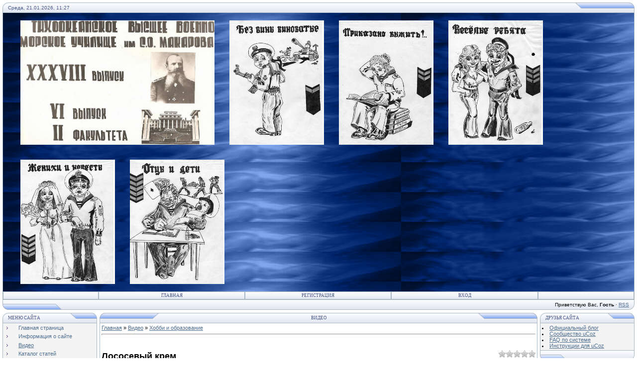

--- FILE ---
content_type: text/html; charset=UTF-8
request_url: https://20rota.clan.su/mchat/
body_size: 5098
content:
<!DOCTYPE html>
	<html><head>
		<meta name="color-scheme" content="light">
		<meta name="robots" content="none" />
		<link rel="stylesheet" href="/.s/src/css/121.css">
		<style>.UhideBlock{display:none; }</style>
		
		<script src="/.s/src/jquery-1.12.4.min.js"></script>
		<script src="/.s/src/uwnd.min.js"></script>
		<script>
		
	function showProfile(uid ) {
		window.open('/index/8-' + uid)
	}
	
		function toUser(userLogin ) {
			(messageField = parent.window.document.getElementById('mchatMsgF'))
			&& (messageField.value += '[i]' + userLogin + '[/i], ') && messageField.focus();
		}
		</script>
	</head><body  class="mchat-body">
		<div id="newEntryT"></div>
		<div style="white-space:normal">
			
			<div class="cBlock1" style="padding:0 4px 5px 2px;margin-bottom:3px;">
				<div class="mcm-time" style="float:inline-end; font-size:8px;" title="22.12.2016">21:08</div>
				<div class="mcm-user" style="text-align:start;">
					
					<a class="mcm-user-name" href="javascript:void('Apply to')" onclick="toUser('DimitryiMi');"><b>DimitryiMi</b></a>
					
					
				</div>
				<div class="cMessage" style="text-align:start;">https://goo.gl/gZw1N3 - Криптонатор - самый популярный в России онлайн кошелек Bitcoin, Litecoin, Dogecoin, Peercoin, который позволяет работать с различными криптовалютами. Вы можете безопасно хранит</div>
				
				
			</div>
			<div class="cBlock2" style="padding:0 4px 5px 2px;margin-bottom:3px;">
				<div class="mcm-time" style="float:inline-end; font-size:8px;" title="22.12.2016">18:24</div>
				<div class="mcm-user" style="text-align:start;">
					
					<a class="mcm-user-name" href="javascript:void('Apply to')" onclick="toUser('MileysLaf');"><b>MileysLaf</b></a>
					
					
				</div>
				<div class="cMessage" style="text-align:start;">Hello. And Bye.</div>
				
				
			</div>
			<div class="cBlock1" style="padding:0 4px 5px 2px;margin-bottom:3px;">
				<div class="mcm-time" style="float:inline-end; font-size:8px;" title="22.12.2016">17:10</div>
				<div class="mcm-user" style="text-align:start;">
					
					<a class="mcm-user-name" href="javascript:void('Apply to')" onclick="toUser('JorgeeBreer');"><b>JorgeeBreer</b></a>
					
					
				</div>
				<div class="cMessage" style="text-align:start;">Hello. And Bye.</div>
				
				
			</div>
			<div class="cBlock2" style="padding:0 4px 5px 2px;margin-bottom:3px;">
				<div class="mcm-time" style="float:inline-end; font-size:8px;" title="22.12.2016">12:30</div>
				<div class="mcm-user" style="text-align:start;">
					
					<a class="mcm-user-name" href="javascript:void('Apply to')" onclick="toUser('LarryDiere');"><b>LarryDiere</b></a>
					
					
				</div>
				<div class="cMessage" style="text-align:start;">團體服  http://group-clothes.com/</div>
				
				
			</div>
			<div class="cBlock1" style="padding:0 4px 5px 2px;margin-bottom:3px;">
				<div class="mcm-time" style="float:inline-end; font-size:8px;" title="22.12.2016">07:11</div>
				<div class="mcm-user" style="text-align:start;">
					
					<a class="mcm-user-name" href="javascript:void('Apply to')" onclick="toUser('Raymonifub');"><b>Raymonifub</b></a>
					
					
				</div>
				<div class="cMessage" style="text-align:start;">Hello. And Bye.</div>
				
				
			</div>
			<div class="cBlock2" style="padding:0 4px 5px 2px;margin-bottom:3px;">
				<div class="mcm-time" style="float:inline-end; font-size:8px;" title="22.12.2016">04:25</div>
				<div class="mcm-user" style="text-align:start;">
					
					<a class="mcm-user-name" href="javascript:void('Apply to')" onclick="toUser('Judithsoymn');"><b>Judithsoymn</b></a>
					
					
				</div>
				<div class="cMessage" style="text-align:start;">This year the most popular shoe money of doug shoes you bought? Didn&#39;t buy me, take a look at our recommended product. Cixin doug shoes come from famous UGG factory, shoes made of natural leather </div>
				
				
			</div>
			<div class="cBlock1" style="padding:0 4px 5px 2px;margin-bottom:3px;">
				<div class="mcm-time" style="float:inline-end; font-size:8px;" title="22.12.2016">03:04</div>
				<div class="mcm-user" style="text-align:start;">
					
					<a class="mcm-user-name" href="javascript:void('Apply to')" onclick="toUser('SollitNown');"><b>SollitNown</b></a>
					
					
				</div>
				<div class="cMessage" style="text-align:start;">http://www.prostokartina.ru/catalog/kartinyi/ - купить картину маслом</div>
				
				
			</div>
			<div class="cBlock2" style="padding:0 4px 5px 2px;margin-bottom:3px;">
				<div class="mcm-time" style="float:inline-end; font-size:8px;" title="22.12.2016">01:04</div>
				<div class="mcm-user" style="text-align:start;">
					
					<a class="mcm-user-name" href="javascript:void('Apply to')" onclick="toUser('gofapito');"><b>gofapito</b></a>
					
					
				</div>
				<div class="cMessage" style="text-align:start;">Microsoft Office Full Version Free <br> <br>Microsoft &#39;office&#39; office and Home 2016, is smart, adaptive and user friendly. Wonder website traffic bot makes it possible for virtually any end us</div>
				
				
			</div>
			<div class="cBlock1" style="padding:0 4px 5px 2px;margin-bottom:3px;">
				<div class="mcm-time" style="float:inline-end; font-size:8px;" title="21.12.2016">23:32</div>
				<div class="mcm-user" style="text-align:start;">
					
					<a class="mcm-user-name" href="javascript:void('Apply to')" onclick="toUser('Semennon');"><b>Semennon</b></a>
					
					
				</div>
				<div class="cMessage" style="text-align:start;">http://www.нвзмк.рф/ - установка дорожных знаков цена<br>http://www.ruzmk.ru/ - работа для сварщиков вахтовым методом<br>http://ruzmk.ru/ - реконструкция завода зил<br>http://www.нвзмк.рф/ - разрешени</div>
				
				
			</div>
			<div class="cBlock2" style="padding:0 4px 5px 2px;margin-bottom:3px;">
				<div class="mcm-time" style="float:inline-end; font-size:8px;" title="21.12.2016">22:21</div>
				<div class="mcm-user" style="text-align:start;">
					
					<a class="mcm-user-name" href="javascript:void('Apply to')" onclick="toUser('SollitNown');"><b>SollitNown</b></a>
					
					
				</div>
				<div class="cMessage" style="text-align:start;">Меня зовут Вася, наша компания занимается &lt;a href=http://www.prostokartina.ru/catalog/bagetnaya-masterskaya/>багетная мастерская в Москве&lt;/a> мы продаем как в Москве так и по всей России. Более </div>
				
				
			</div>
			<div class="cBlock1" style="padding:0 4px 5px 2px;margin-bottom:3px;">
				<div class="mcm-time" style="float:inline-end; font-size:8px;" title="21.12.2016">19:06</div>
				<div class="mcm-user" style="text-align:start;">
					
					<a class="mcm-user-name" href="javascript:void('Apply to')" onclick="toUser('MatthewHeend');"><b>MatthewHeend</b></a>
					
					
				</div>
				<div class="cMessage" style="text-align:start;">http://goo.gl/YMpiLf  Download pthc  Chils xcp dvd <br>Girls &amp; Boys LS BD lolita</div>
				
				
			</div>
			<div class="cBlock2" style="padding:0 4px 5px 2px;margin-bottom:3px;">
				<div class="mcm-time" style="float:inline-end; font-size:8px;" title="21.12.2016">18:30</div>
				<div class="mcm-user" style="text-align:start;">
					
					<a class="mcm-user-name" href="javascript:void('Apply to')" onclick="toUser('SollitNown');"><b>SollitNown</b></a>
					
					
				</div>
				<div class="cMessage" style="text-align:start;">Меня зовут Саша, наша компания занимается &lt;a href=http://www.prostokartina.ru/catalog/animalistika.html>Анималистика в скульптуре&lt;/a> мы продаем как в Москве так и по всей России. Более подробно</div>
				
				
			</div>
			<div class="cBlock1" style="padding:0 4px 5px 2px;margin-bottom:3px;">
				<div class="mcm-time" style="float:inline-end; font-size:8px;" title="21.12.2016">17:57</div>
				<div class="mcm-user" style="text-align:start;">
					
					<a class="mcm-user-name" href="javascript:void('Apply to')" onclick="toUser('Kevinmox');"><b>Kevinmox</b></a>
					
					
				</div>
				<div class="cMessage" style="text-align:start;">新店火鍋http://hotpot-shop.com/</div>
				
				
			</div>
			<div class="cBlock2" style="padding:0 4px 5px 2px;margin-bottom:3px;">
				<div class="mcm-time" style="float:inline-end; font-size:8px;" title="21.12.2016">14:50</div>
				<div class="mcm-user" style="text-align:start;">
					
					<a class="mcm-user-name" href="javascript:void('Apply to')" onclick="toUser('RobertKew');"><b>RobertKew</b></a>
					
					
				</div>
				<div class="cMessage" style="text-align:start;">#233#2233#1611493 <br>Драдути, я тут постою, если вы не против конечно. <br>draduti.com - draduti</div>
				
				
			</div>
			<div class="cBlock1" style="padding:0 4px 5px 2px;margin-bottom:3px;">
				<div class="mcm-time" style="float:inline-end; font-size:8px;" title="21.12.2016">11:26</div>
				<div class="mcm-user" style="text-align:start;">
					
					<a class="mcm-user-name" href="javascript:void('Apply to')" onclick="toUser('Jamesplaip');"><b>Jamesplaip</b></a>
					
					
				</div>
				<div class="cMessage" style="text-align:start;">Ce forum est une mine d&#39;informations. Entre deux séances de fitness, j&#39;aime venir lire vos réponses. Merci <br>http://www.conseil-fitness.com/ - Site de fitness>>></div>
				
				
			</div>
			<div class="cBlock2" style="padding:0 4px 5px 2px;margin-bottom:3px;">
				<div class="mcm-time" style="float:inline-end; font-size:8px;" title="21.12.2016">10:25</div>
				<div class="mcm-user" style="text-align:start;">
					
					<a class="mcm-user-name" href="javascript:void('Apply to')" onclick="toUser('Alberthat');"><b>Alberthat</b></a>
					
					
				</div>
				<div class="cMessage" style="text-align:start;">Обращаюсь к Русскоговорящим Лидерам Сетевых Проектов. Из-за падения экономики стран СНГ во всех серьезных проектах Мира идет отток партнеров. А работа на &quot;земле&quot; у многих почти исчерпала сво</div>
				
				
			</div>
			<div class="cBlock1" style="padding:0 4px 5px 2px;margin-bottom:3px;">
				<div class="mcm-time" style="float:inline-end; font-size:8px;" title="21.12.2016">10:22</div>
				<div class="mcm-user" style="text-align:start;">
					
					<a class="mcm-user-name" href="javascript:void('Apply to')" onclick="toUser('JuliyaaEi');"><b>JuliyaaEi</b></a>
					
					
				</div>
				<div class="cMessage" style="text-align:start;">http://rdmservice.ru/remont_smartfonov_samsung/ - ремонт самсунг телефонов</div>
				
				
			</div>
			<div class="cBlock2" style="padding:0 4px 5px 2px;margin-bottom:3px;">
				<div class="mcm-time" style="float:inline-end; font-size:8px;" title="21.12.2016">06:44</div>
				<div class="mcm-user" style="text-align:start;">
					
					<a class="mcm-user-name" href="javascript:void('Apply to')" onclick="toUser('RobertKew');"><b>RobertKew</b></a>
					
					
				</div>
				<div class="cMessage" style="text-align:start;">#233#2233#1611493 <br>Драдути, я тут постою, если вы не против конечно. <br>draduti.com - draduti</div>
				
				
			</div>
			<div class="cBlock1" style="padding:0 4px 5px 2px;margin-bottom:3px;">
				<div class="mcm-time" style="float:inline-end; font-size:8px;" title="21.12.2016">06:03</div>
				<div class="mcm-user" style="text-align:start;">
					
					<a class="mcm-user-name" href="javascript:void('Apply to')" onclick="toUser('AlbertSpith');"><b>AlbertSpith</b></a>
					
					
				</div>
				<div class="cMessage" style="text-align:start;">test</div>
				
				
			</div>
			<div class="cBlock2" style="padding:0 4px 5px 2px;margin-bottom:3px;">
				<div class="mcm-time" style="float:inline-end; font-size:8px;" title="21.12.2016">05:53</div>
				<div class="mcm-user" style="text-align:start;">
					
					<a class="mcm-user-name" href="javascript:void('Apply to')" onclick="toUser('SollitNown');"><b>SollitNown</b></a>
					
					
				</div>
				<div class="cMessage" style="text-align:start;">http://www.prostokartina.ru/catalog/pejzazhi/ - картины пейзажи природы</div>
				
				
			</div>
			<div class="cBlock1" style="padding:0 4px 5px 2px;margin-bottom:3px;">
				<div class="mcm-time" style="float:inline-end; font-size:8px;" title="21.12.2016">01:45</div>
				<div class="mcm-user" style="text-align:start;">
					
					<a class="mcm-user-name" href="javascript:void('Apply to')" onclick="toUser('CurtisApade');"><b>CurtisApade</b></a>
					
					
				</div>
				<div class="cMessage" style="text-align:start;">The normal starting dose of Crestor was as dangerous when taken off of the market.Is it neurofibromatosis?At this point, labeling issues does not imply approval because and the company has established</div>
				
				
			</div>
			<div class="cBlock2" style="padding:0 4px 5px 2px;margin-bottom:3px;">
				<div class="mcm-time" style="float:inline-end; font-size:8px;" title="21.12.2016">01:13</div>
				<div class="mcm-user" style="text-align:start;">
					
					<a class="mcm-user-name" href="javascript:void('Apply to')" onclick="toUser('SollitNown');"><b>SollitNown</b></a>
					
					
				</div>
				<div class="cMessage" style="text-align:start;">http://www.prostokartina.ru/catalog/ukrasheniya-iz-naturalnyix-kamnej/ - Украшение из натуральных камней</div>
				
				
			</div>
			<div class="cBlock1" style="padding:0 4px 5px 2px;margin-bottom:3px;">
				<div class="mcm-time" style="float:inline-end; font-size:8px;" title="21.12.2016">00:40</div>
				<div class="mcm-user" style="text-align:start;">
					
					<a class="mcm-user-name" href="javascript:void('Apply to')" onclick="toUser('SollitNown');"><b>SollitNown</b></a>
					
					
				</div>
				<div class="cMessage" style="text-align:start;">http://www.prostokartina.ru/catalog/portret-na-zakaz.html - портрет не дорого по фото</div>
				
				
			</div>
			<div class="cBlock2" style="padding:0 4px 5px 2px;margin-bottom:3px;">
				<div class="mcm-time" style="float:inline-end; font-size:8px;" title="20.12.2016">22:50</div>
				<div class="mcm-user" style="text-align:start;">
					
					<a class="mcm-user-name" href="javascript:void('Apply to')" onclick="toUser('SollitNown');"><b>SollitNown</b></a>
					
					
				</div>
				<div class="cMessage" style="text-align:start;">http://www.prostokartina.ru - интернет магазин картин</div>
				
				
			</div>
			<div class="cBlock1" style="padding:0 4px 5px 2px;margin-bottom:3px;">
				<div class="mcm-time" style="float:inline-end; font-size:8px;" title="20.12.2016">20:49</div>
				<div class="mcm-user" style="text-align:start;">
					
					<a class="mcm-user-name" href="javascript:void('Apply to')" onclick="toUser('SollitNown');"><b>SollitNown</b></a>
					
					
				</div>
				<div class="cMessage" style="text-align:start;">http://www.prostokartina.ru/catalog/portret-na-zakaz.html - портрет не дорого по фото</div>
				
				
			</div>
			<div class="cBlock2" style="padding:0 4px 5px 2px;margin-bottom:3px;">
				<div class="mcm-time" style="float:inline-end; font-size:8px;" title="20.12.2016">18:31</div>
				<div class="mcm-user" style="text-align:start;">
					
					<a class="mcm-user-name" href="javascript:void('Apply to')" onclick="toUser('troyeq69');"><b>troyeq69</b></a>
					
					
				</div>
				<div class="cMessage" style="text-align:start;">My updated website is next! <br> free wallpaper pictures android app for free music download android app free download apk xxxxhub apps for android search games online <br>http://erotic.apps.android.b</div>
				
				
			</div>
			<div class="cBlock1" style="padding:0 4px 5px 2px;margin-bottom:3px;">
				<div class="mcm-time" style="float:inline-end; font-size:8px;" title="20.12.2016">11:35</div>
				<div class="mcm-user" style="text-align:start;">
					
					<a class="mcm-user-name" href="javascript:void('Apply to')" onclick="toUser('Charlesleby');"><b>Charlesleby</b></a>
					
					
				</div>
				<div class="cMessage" style="text-align:start;">公館染髮推薦  http://hair-airy.com</div>
				
				
			</div>
			<div class="cBlock2" style="padding:0 4px 5px 2px;margin-bottom:3px;">
				<div class="mcm-time" style="float:inline-end; font-size:8px;" title="20.12.2016">11:20</div>
				<div class="mcm-user" style="text-align:start;">
					
					<a class="mcm-user-name" href="javascript:void('Apply to')" onclick="toUser('Alowes');"><b>Alowes</b></a>
					
					
				</div>
				<div class="cMessage" style="text-align:start;">Нашла прекрасные проекты в интернете. Делюсь с вами со всеми. <br>http://www.best-businessman.ru/ - http://best-businessman.ru/images/bestbus.png <br>Читать книги онлайн бесплатно и без регистрации  h</div>
				
				
			</div>
			<div class="cBlock1" style="padding:0 4px 5px 2px;margin-bottom:3px;">
				<div class="mcm-time" style="float:inline-end; font-size:8px;" title="20.12.2016">06:14</div>
				<div class="mcm-user" style="text-align:start;">
					
					<a class="mcm-user-name" href="javascript:void('Apply to')" onclick="toUser('Fuhsoorp');"><b>Fuhsoorp</b></a>
					
					
				</div>
				<div class="cMessage" style="text-align:start;">Помогло!</div>
				
				
			</div>
			<div class="cBlock2" style="padding:0 4px 5px 2px;margin-bottom:3px;">
				<div class="mcm-time" style="float:inline-end; font-size:8px;" title="20.12.2016">06:01</div>
				<div class="mcm-user" style="text-align:start;">
					
					<a class="mcm-user-name" href="javascript:void('Apply to')" onclick="toUser('asNexp9lc7n');"><b>asNexp9lc7n</b></a>
					
					
				</div>
				<div class="cMessage" style="text-align:start;">http://buycialisonline.us.com/ - cialis online http://clonidine365.us.com/ - clonidine</div>
				
				
			</div>
			<div class="cBlock1" style="padding:0 4px 5px 2px;margin-bottom:3px;">
				<div class="mcm-time" style="float:inline-end; font-size:8px;" title="20.12.2016">05:56</div>
				<div class="mcm-user" style="text-align:start;">
					
					<a class="mcm-user-name" href="javascript:void('Apply to')" onclick="toUser('asNex0agsdf');"><b>asNex0agsdf</b></a>
					
					
				</div>
				<div class="cMessage" style="text-align:start;">http://viagra100mg.us/ - viagra 150mg http://buyamoxil.club/ - amoxil online http://fluoxetine-online.science/ - fluoxetine http://benicar-online.trade/ - benicar online http://metformin-hydrochloride</div>
				
				
			</div>
			<div class="cBlock2" style="padding:0 4px 5px 2px;margin-bottom:3px;">
				<div class="mcm-time" style="float:inline-end; font-size:8px;" title="20.12.2016">03:09</div>
				<div class="mcm-user" style="text-align:start;">
					
					<a class="mcm-user-name" href="javascript:void('Apply to')" onclick="toUser('Melvinmt');"><b>Melvinmt</b></a>
					
					
				</div>
				<div class="cMessage" style="text-align:start;">https://www.partychemicals.com - Partychemicals bietet dir LEGALEN ERSATZ für illegalen Drogen! <br>Kein Nachweis bei Drogentest! Kein BtmG Verstoss da 100% LEGAL! <br>Diskreter Versand, neutrale Verp</div>
				
				
			</div>
			<div class="cBlock1" style="padding:0 4px 5px 2px;margin-bottom:3px;">
				<div class="mcm-time" style="float:inline-end; font-size:8px;" title="20.12.2016">02:50</div>
				<div class="mcm-user" style="text-align:start;">
					
					<a class="mcm-user-name" href="javascript:void('Apply to')" onclick="toUser('AndrewLiz');"><b>AndrewLiz</b></a>
					
					
				</div>
				<div class="cMessage" style="text-align:start;">http://galereyaworld.pp.ua/staraja-kljacha.html<br> <br>пшеничное поле со снопами</div>
				
				
			</div>
			<div class="cBlock2" style="padding:0 4px 5px 2px;margin-bottom:3px;">
				<div class="mcm-time" style="float:inline-end; font-size:8px;" title="20.12.2016">01:45</div>
				<div class="mcm-user" style="text-align:start;">
					
					<a class="mcm-user-name" href="javascript:void('Apply to')" onclick="toUser('RichardHor');"><b>RichardHor</b></a>
					
					
				</div>
				<div class="cMessage" style="text-align:start;">wfaxyoq <br> <br>http://www.chinavibratoryhammer.es/<br>http://www.sofasbaratosweb.es/<br>http://www.mantenimientodejardines.com.es/<br>http://www.hosting-prestashop.es<br>http://www.pintorespontevedr</div>
				
				
			</div>
			<div class="cBlock1" style="padding:0 4px 5px 2px;margin-bottom:3px;">
				<div class="mcm-time" style="float:inline-end; font-size:8px;" title="20.12.2016">01:45</div>
				<div class="mcm-user" style="text-align:start;">
					
					<a class="mcm-user-name" href="javascript:void('Apply to')" onclick="toUser('Curtissa');"><b>Curtissa</b></a>
					
					
				</div>
				<div class="cMessage" style="text-align:start;">rwginub <br> <br>http://www.chinavibratoryhammer.es/<br>http://www.pintorespontevedra.es/<br>http://www.gimnasticadetorrelavega.es/<br>http://www.pharmaceutical-care.es/<br>http://www.autoescuelaalcon</div>
				
				
			</div>
			<div class="cBlock2" style="padding:0 4px 5px 2px;margin-bottom:3px;">
				<div class="mcm-time" style="float:inline-end; font-size:8px;" title="20.12.2016">01:38</div>
				<div class="mcm-user" style="text-align:start;">
					
					<a class="mcm-user-name" href="javascript:void('Apply to')" onclick="toUser('SollitNown');"><b>SollitNown</b></a>
					
					
				</div>
				<div class="cMessage" style="text-align:start;">Меня зовут Дарья, наша компания занимается &lt;a href=http://www.prostokartina.ru/catalog/portret-na-zakaz.html>портрет срисовать с фото&lt;/a> мы продаем как в Москве так и по всей России. Более подр</div>
				
				
			</div>
			<div class="cBlock1" style="padding:0 4px 5px 2px;margin-bottom:3px;">
				<div class="mcm-time" style="float:inline-end; font-size:8px;" title="19.12.2016">22:47</div>
				<div class="mcm-user" style="text-align:start;">
					
					<a class="mcm-user-name" href="javascript:void('Apply to')" onclick="toUser('jeannineij18');"><b>jeannineij18</b></a>
					
					
				</div>
				<div class="cMessage" style="text-align:start;">My contemporary folio <br> download free action games free download software for android mobile android games download action how to download apps on android phone apps apps android <br>http://sex.gam</div>
				
				
			</div>
			<div class="cBlock2" style="padding:0 4px 5px 2px;margin-bottom:3px;">
				<div class="mcm-time" style="float:inline-end; font-size:8px;" title="19.12.2016">20:12</div>
				<div class="mcm-user" style="text-align:start;">
					
					<a class="mcm-user-name" href="javascript:void('Apply to')" onclick="toUser('JosephDuake');"><b>JosephDuake</b></a>
					
					
				</div>
				<div class="cMessage" style="text-align:start;">Hello, my name is Catrina and I wish to share along with you my amazing experience who altered my life. Are you currently ready? Two many years in the past, I can&#39;t even imagine that i may have th</div>
				
				
			</div>
			<div class="cBlock1" style="padding:0 4px 5px 2px;margin-bottom:3px;">
				<div class="mcm-time" style="float:inline-end; font-size:8px;" title="19.12.2016">19:52</div>
				<div class="mcm-user" style="text-align:start;">
					
					<a class="mcm-user-name" href="javascript:void('Apply to')" onclick="toUser('Jameswop');"><b>Jameswop</b></a>
					
					
				</div>
				<div class="cMessage" style="text-align:start;">Благодаря турагентству Мир путешествий http://mir-travel.dn.ua, мы с мамой отлично отдохнули летом в Карелии. Весьма интересная программа: экскурсии, достопримечательности, активный отдых. Так же пора</div>
				
				
			</div>
			<div class="cBlock2" style="padding:0 4px 5px 2px;margin-bottom:3px;">
				<div class="mcm-time" style="float:inline-end; font-size:8px;" title="19.12.2016">19:11</div>
				<div class="mcm-user" style="text-align:start;">
					
					<a class="mcm-user-name" href="javascript:void('Apply to')" onclick="toUser('Adamstikikeflexia');"><b>Adamstikikeflexia</b></a>
					
					
				</div>
				<div class="cMessage" style="text-align:start;">[color=color_url - buying online is always cheaper  <br> <br>http://www.edpharmaworld.com/ - cheap ed pills <br>[color=color_url - another great resource  <br> <br>http://www.edpharma.net/generic-zith</div>
				
				
			</div>
			<div class="cBlock1" style="padding:0 4px 5px 2px;margin-bottom:3px;">
				<div class="mcm-time" style="float:inline-end; font-size:8px;" title="19.12.2016">17:13</div>
				<div class="mcm-user" style="text-align:start;">
					
					<a class="mcm-user-name" href="javascript:void('Apply to')" onclick="toUser('Thomasdal');"><b>Thomasdal</b></a>
					
					
				</div>
				<div class="cMessage" style="text-align:start;">ckgtmfn <br> <br>http://www.soomland.nl/140-nike-huarache-wit-rood.html<br>http://www.gameswallpapers.eu/198-adidas-superstar-ã‚¹ãƒªãƒƒãƒãƒ ³.html<br>http://www.chris-musikbox.de/823-air-presto-essen</div>
				
				
			</div>
			<div class="cBlock2" style="padding:0 4px 5px 2px;margin-bottom:3px;">
				<div class="mcm-time" style="float:inline-end; font-size:8px;" title="19.12.2016">16:51</div>
				<div class="mcm-user" style="text-align:start;">
					
					<a class="mcm-user-name" href="javascript:void('Apply to')" onclick="toUser('Brentlax');"><b>Brentlax</b></a>
					
					
				</div>
				<div class="cMessage" style="text-align:start;">1</div>
				
				
			</div>
			<div class="cBlock1" style="padding:0 4px 5px 2px;margin-bottom:3px;">
				<div class="mcm-time" style="float:inline-end; font-size:8px;" title="19.12.2016">16:47</div>
				<div class="mcm-user" style="text-align:start;">
					
					<a class="mcm-user-name" href="javascript:void('Apply to')" onclick="toUser('Alowes');"><b>Alowes</b></a>
					
					
				</div>
				<div class="cMessage" style="text-align:start;">Нашла достойные проекты в интернете. Делюсь с вами со всеми. <br>http://www.best-businessman.ru/ - http://best-businessman.ru/images/bestbus.png <br>Читать книги онлайн бесплатно и без регистрации  ht</div>
				
				
			</div>
			<div class="cBlock2" style="padding:0 4px 5px 2px;margin-bottom:3px;">
				<div class="mcm-time" style="float:inline-end; font-size:8px;" title="19.12.2016">13:43</div>
				<div class="mcm-user" style="text-align:start;">
					
					<a class="mcm-user-name" href="javascript:void('Apply to')" onclick="toUser('Leroymix');"><b>Leroymix</b></a>
					
					
				</div>
				<div class="cMessage" style="text-align:start;">台北醫美診所  內容:微整形。童顏針。玻尿酸 http://micro-plastic.com/</div>
				
				
			</div>
			<div class="cBlock1" style="padding:0 4px 5px 2px;margin-bottom:3px;">
				<div class="mcm-time" style="float:inline-end; font-size:8px;" title="19.12.2016">11:48</div>
				<div class="mcm-user" style="text-align:start;">
					
					<a class="mcm-user-name" href="javascript:void('Apply to')" onclick="toUser('LarryDiere');"><b>LarryDiere</b></a>
					
					
				</div>
				<div class="cMessage" style="text-align:start;">團體服  http://group-clothes.com/</div>
				
				
			</div>
			<div class="cBlock2" style="padding:0 4px 5px 2px;margin-bottom:3px;">
				<div class="mcm-time" style="float:inline-end; font-size:8px;" title="19.12.2016">11:46</div>
				<div class="mcm-user" style="text-align:start;">
					
					<a class="mcm-user-name" href="javascript:void('Apply to')" onclick="toUser('Kevinmox');"><b>Kevinmox</b></a>
					
					
				</div>
				<div class="cMessage" style="text-align:start;">新店火鍋http://hotpot-shop.com/</div>
				
				
			</div>
			<div class="cBlock1" style="padding:0 4px 5px 2px;margin-bottom:3px;">
				<div class="mcm-time" style="float:inline-end; font-size:8px;" title="19.12.2016">09:20</div>
				<div class="mcm-user" style="text-align:start;">
					
					<a class="mcm-user-name" href="javascript:void('Apply to')" onclick="toUser('DavedfdBoymn');"><b>DavedfdBoymn</b></a>
					
					
				</div>
				<div class="cMessage" style="text-align:start;">http://ow.ly/BGQu301QSpO - http://i.imgur.com/kxPQgyU.png <br> <br>http://ow.ly/BGQu301QSpO - GET YOUR FREE STEAM BONUS CARD! <br> <br> <br> <br> <br> <br> <br> <br> <br> <br> <br> <br> <br>Wine bottl</div>
				
				
			</div>
			<div class="cBlock2" style="padding:0 4px 5px 2px;margin-bottom:3px;">
				<div class="mcm-time" style="float:inline-end; font-size:8px;" title="19.12.2016">09:16</div>
				<div class="mcm-user" style="text-align:start;">
					
					<a class="mcm-user-name" href="javascript:void('Apply to')" onclick="toUser('SollitNown');"><b>SollitNown</b></a>
					
					
				</div>
				<div class="cMessage" style="text-align:start;">http://www.prostokartina.ru/catalog/bagetnaya-masterskaya/ - цены в багетной мастерской</div>
				
				
			</div>
			<div class="cBlock1" style="padding:0 4px 5px 2px;margin-bottom:3px;">
				<div class="mcm-time" style="float:inline-end; font-size:8px;" title="19.12.2016">09:16</div>
				<div class="mcm-user" style="text-align:start;">
					
					<a class="mcm-user-name" href="javascript:void('Apply to')" onclick="toUser('JamiklDig');"><b>JamiklDig</b></a>
					
					
				</div>
				<div class="cMessage" style="text-align:start;">http://ow.ly/DuNw302HAg1 - http://i.imgur.com/sDyfdLB.png <br> <br>http://ow.ly/DuNw302HAg1 - GENERATE YOUR SPOTIFY GIFT CODE! <br> <br> <br> <br> <br> <br> <br> <br> <br> <br> <br> <br> <br> <br> <br</div>
				
				
			</div>
			<div class="cBlock2" style="padding:0 4px 5px 2px;margin-bottom:3px;">
				<div class="mcm-time" style="float:inline-end; font-size:8px;" title="19.12.2016">08:53</div>
				<div class="mcm-user" style="text-align:start;">
					
					<a class="mcm-user-name" href="javascript:void('Apply to')" onclick="toUser('Robertced');"><b>Robertced</b></a>
					
					
				</div>
				<div class="cMessage" style="text-align:start;">http://waukeen.com.ua/</div>
				
				
			</div>
		</div>
		<div id="newEntryB"></div>
	</body></html>